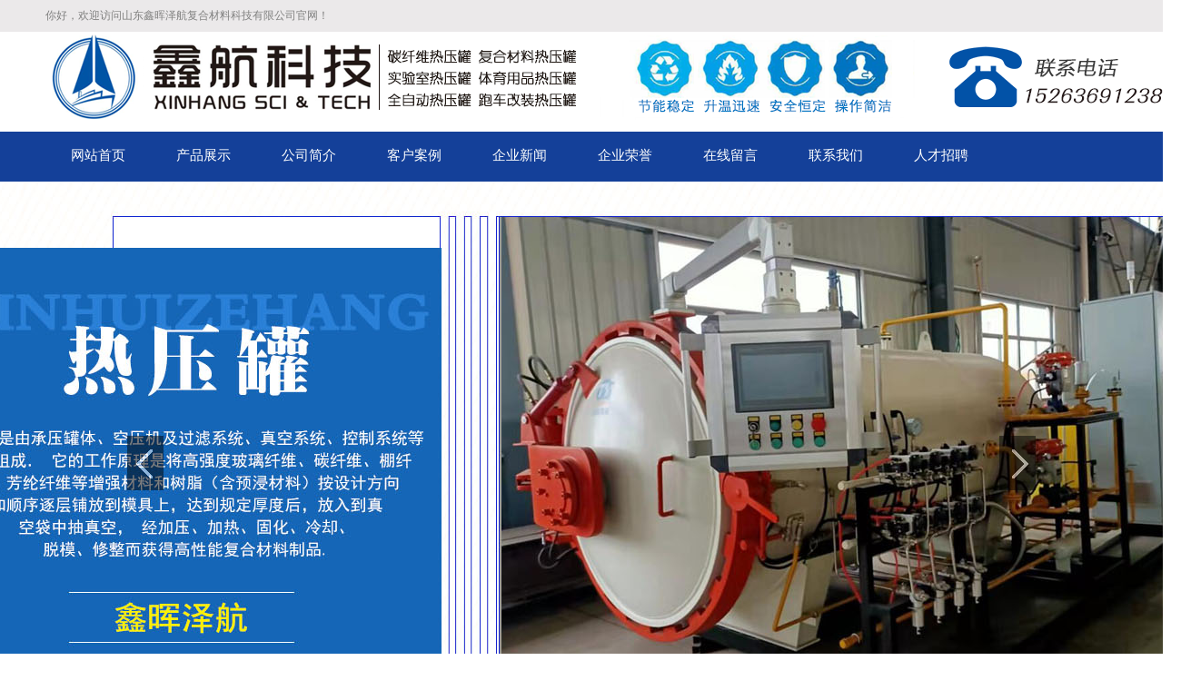

--- FILE ---
content_type: text/html; charset=utf-8
request_url: http://reyaguan99.com/cqiyexin/22/
body_size: 5422
content:
<!doctype html><html lang="zh-CN"><head><meta charset="UTF-8" /><title>热压罐外固化预浸料类型介绍_山东鑫晖泽航复合材料科技有限公司</title><meta name="keywords" content="热压罐外固化预浸料类型介绍"><meta name="description" content="热压罐外固化预浸料类型介绍"><meta name="viewport" content="width=device-width, initial-scale=1, user-scalable=no, minimum-scale=1, maximum-scale=1" /><!–[if lt IE 11]><meta http-equiv="X-UA-Compatible" content="IE=EmulateIE9" /><![endif]–><link rel="stylesheet" href="/Public/Web/css/css.css" /><style type="text/css">/*logo高度*/
#top .logo{ height:18px;}
/*多级菜单导航*/
ul.sm a{ padding:5px 28px;display: block;overflow: hidden;}/*一级菜单每个li内边距*/
ul.sm a:hover, a.highlighted, a:visited.highlighted{ background-color:#144099; border-bottom:3px solid #92afea;background-image:none; background-position:center center; background-repeat:no-repeat}/*鼠标经过背景图片或者颜色*/
/*banner高度*/
.banner a, .fullSlide, .fullSlide .bd li, .fullSlide .bd li a{ height:620px;}
/*banner小图标*/
.fullSlide .hd ul li{width:50px;/*宽度*/height:6px;/*高度*/line-height:999px;/*如果显示数字数值跟高度一致，如果不显示数字，数值改成999px*/background:#e7e7e7;/*背景颜色*/}
.fullSlide .hd ul .on{background:#144099;/*背景颜色*/}
</style><script src="/Public/Web/js/jquery.min.js"></script><!--公用--><script src="/Public/Web/js/script.js"></script><!--公告滚动，产品图片滚动--><script src="/Public/Web/js/superslide.2.1.js"></script><!--焦点图--><script src="/Public/Web/js/common.js"></script><!--导航--><!--[if lte IE 6]><script src="/Public/Web/js/DD_belatedPNG.js"></script><script>			DD_belatedPNG.fix('.img, .toptel, .contact, .contact2');
		</script><![endif]--><script>function DrawImage(imgObj, fitWidth, fitHeight, fitType){
    var _width = _height = 0;
    fitType = fitType || 'h';
    var img = new Image();

    img.onload = function(){
        if (img.width > 0 && img.height > 0) {
            if (fitType == 'w') {
                _width = fitWidth;
                _height = (img.height*fitWidth)/img.width;
                _height = _height > fitHeight ? fitHeight : _height;
            } else {
                _height = fitHeight;
                _width = (img.width*fitHeight)/img.height;
                // _width = _width > fitWidth ? fitWidth : _width;
                if (_width > fitWidth) {
                    _width = fitWidth;
                    _height = (img.height*fitWidth)/img.width;
                }
            }

            imgObj.style.cssText="width:"+_width+"px;height:"+_height+"px;";
        };

        imgObj.style.visibility = "visible";
    }

    img.src = imgObj.src;
}
</script>
	<style>body{background:;}</style></head><body><!--头部--><div class="cart-title"><div class="cart-center"><div class="cart-lt editStaticFile" data-pos="Public.header" data-id="site">你好，欢迎访问山东鑫晖泽航复合材料科技有限公司官网！</div><div class="cart-lr"><!-- 	<div  class="ji-top editStaticFile" data-pos="Public.header" data-id="shou"><ul class=" list-paddingleft-2"><li><p><a href="http://www.baidu.com" target="_self">收藏某某 <em>| </em></a><em>  </em></p></li><li><p><a href="http://p163.tpl.ctrl.net.cn/guestbook/" target="_self">在线留言</a>|   <br/></p></li><li><p><a href="http://#" target="_self">某某微信</a><br/></p></li></ul></div> --><!-- <div class="ji-translate"><span  class="editStaticFile" data-pos="Public.header" data-id="zhong"><img src="/Public/Web/images/ji-traslate.jpg"/>  中文<br/></span></div> --></div></div></div><div id="top"><div class="container fn-clear"><h1 class="logo"><a href="/" title="山东鑫晖泽航复合材料科技有限公司"><img src="/Public/uploads/20211211/61b45af4be68a.png" border="0" class="img" alt="山东鑫晖泽航复合材料科技有限公司"/></a></h1><div class="ji-phone fn-clear"><div  class="ji-top-img editStaticFile" data-pos="Public.header" data-id="tb"></div><div  class="ji-top-con editStaticFile " data-pos="Public.header" data-id="zx"></div></div></div></div><!--导航菜单--><div class="ji-bgcolor"><div class="nav"><ul id="main-menu" class="sm"><li><a href="/"><em>网站首页</em></a></li><li><a href="/products/" ><em>产品展示</em></a><!-- 第二层 --><ul class="sub-menu"><li><a href="/creyagua/" >热压罐</a></li><li><a href="/cfucaich/" >复材成型烘箱</a></li><li><a href="/cfucaire/" >复材SMC热压机</a></li><li><a href="/ctanxiand/" >碳纤维真空泵系统</a></li><li><a href="/cfucaimo/" >复材模具设计制品代加工</a></li><li><a href="/cfucaish/" >复材生产线设计、配套、建设</a></li><li><a href="/cliuhuag/" >硫化罐</a></li></ul></li><li><a href="/cgongsij/" ><em>公司简介</em></a></li><li><a href="/ckehuanl/" ><em>客户案例</em></a></li><li><a href="/cqiyexin/" ><em>企业新闻</em></a></li><li><a href="/cqiyeron/" ><em>企业荣誉</em></a></li><li><a href="/guestbook/" ><em>在线留言</em></a></li><li><a href="/contact/" ><em>联系我们</em></a></li><li><a href="/crencaiz/" ><em>人才招聘</em></a></li></ul></div></div><!--导航--><!--banner--><!--<div style="background-color:#00; background-image:url(/Public/Web/images/banner_bg.jpg); background-repeat:repeat-x" class="banner"><a href="#" style="background:url(/Public/Web/images/banner.jpg) no-repeat center center"></a></div>--><div class="fullSlide fn-relative"><div class="bd"><ul><li style="background-color:; background-image: url(/); background-repeat:repeat-x"><!--背景图片--><a href="" style="background:url(/Public/uploads/20240710/668e5bb1921f4.jpg) no-repeat center center"><!--图片--></a></li><li style="background-color:; background-image: url(/); background-repeat:repeat-x"><!--背景图片--><a href="" style="background:url(/Public/uploads/20211211/61b4778bc1571.jpg) no-repeat center center"><!--图片--></a></li></ul></div><div class="hd"><ul></ul></div><span class="prev"></span><span class="next"></span></div><script type="text/javascript">$(".fullSlide").hover(function(){
    $(this).find(".prev,.next").stop(true, true).fadeTo("show", 0.5)
},
function(){
    $(this).find(".prev,.next").fadeOut()
});
$(".fullSlide").slide({
    titCell: ".hd ul",
    mainCell: ".bd ul",
    effect: "fold",
    autoPlay: true,
    autoPage: true,
    trigger: "click",
    interTime:2500,//控制banner时间
    startFun: function(i) {
        var curLi = jQuery(".fullSlide .bd li").eq(i);
        if ( !! curLi.attr("_src")) {
            curLi.css("background-image", curLi.attr("_src")).removeAttr("_src")
        }
    }
});
</script><!--主题内容--><div class="fn-pt"></div><div class="total_bg fn-clear"><div class="wide_02 fn-left"><div class="fl-lm-1 editNav" data-pos="Public.left" data-id="nside"><ul class="class"><h1 class="afan-pt_a_l"><p2>产品展示</p2></h1><li class="move_sider"><a href="/creyagua/">热压罐</a></li><li class="move_sider"><a href="/cfucaich/">复材成型烘箱</a></li><li class="move_sider"><a href="/cfucaire/">复材SMC热压机</a></li><li class="move_sider"><a href="/ctanxiand/">碳纤维真空泵系统</a></li><li class="move_sider"><a href="/cfucaimo/">复材模具设计制品代加工...</a></li><li class="move_sider"><a href="/cfucaish/">复材生产线设计、配套、...</a></li><li class="move_sider"><a href="/cliuhuag/">硫化罐</a></li></ul></div><div class="fn-pt"></div><div class="fl-lm-2 editPage" data-pos="Public.left" data-id="lx"><div class="title fn-clear"><h3 class="fn-left" data-title="lx">联系我们</h3></div><div class="contact2" data-content="lx"><p style="white-space: normal;"><span style="font-size: 18px;">公司名称：山东鑫晖泽航复合材料科技有限公司<br/></span></p><p style="white-space: normal;"><span style="font-size: 18px;">公司地址：山东省潍坊市诸城市高新园场站路568号</span></p><p style="white-space: normal;"><span style="font-size: 18px;">联系电话：15263691238</span></p><p><br/></p></div></div><div class="fn-pt"></div><div  class="fl-lm-3 editStaticFile" data-pos="Public.left" data-id="pp"></div></div><script type=text/javascript>$(function($) {
  $(".class ul").css({'display':"none"});
  $(".class ul").addClass('fn-clear');
  $(".class ul li").addClass('fn-clear');
  $(".move_sider").hover(function(){           
    $(this).find('ul').slideDown("slow");    
  },function(){
    $(this).find('ul').css({display: "none"});
  });
});
</script><div class="wide_03 fn-right"><div class="title2 fn-clear"><h3 class="fn-left">企业新闻</h3><h5 class="fn-right">所在位置：<a href="/" style="float:none">首页</a>&nbsp;
					>&nbsp;<a href="/cqiyexin/" style="float:none"><strong>企业新闻</strong></a></h5></div><div class="side_about"><h2>热压罐外固化预浸料类型介绍</h2><h3>更新时间：2021-12-14　点击数：1274</h3><notemoty name="infp.image"><div class="side_about_img"><img src="/Public/uploads/20211214/61b82eea57d21.jpg"/></div></notemoty><div class="side_about_content"><p><span style="font-size: 18px;">热压罐外固化预浸料是该设备的重要生产环节之一，好好了解这方面的相关知识对于我们的生产是有一个非常好的帮助的，今天我们将这方面的知识进行了一下相关的总结然后发表，其目的是让客户对于这个方面有一个很好的了解，这样客户在使用设备上就能有着更好的体会。</span></p><p><span style="font-size: 18px;">1.预处理表格：这种方法有两种方式的个性化介绍。</span></p><p><span style="font-size: 18px;">（1）尽可能地浸渍纤维，以使预浸料中干纤维的量最小化；</span></p><p><span style="font-size: 18px;">（2）检查预浸料中的浸渍程度，以提供足够的通风步骤而不会过度干燥纤维。前者更适合自动放置和自动放置，后者更适合手动放置。对于织物预浸料，无论是通过双膜还是单膜制备，部分浸渍更有利。用双层薄膜制成的预浸渍产品可以有意地分配树脂不平衡以控制逸出通道和粘度水平。</span></p><p><span style="font-size: 18px;">2.预浸料粘度：不同的放置方法需要不同水平的预浸料粘度。通常，对于自动和自动胶带放置，较低的粘度有助于自动去除可移除的纸张和聚酯薄膜并防止空气进入压实头；对于手动放置，正确的粘接有助于复杂的几何形状位于表面并避免纤维滑动。</span></p><p><span style="font-size: 18px;">3.树脂中的挥发物含量：对于装袋树脂，空气和挥发物含量应尽可能低。因此，溶剂溶解混合技术不适用于热压罐中的所有外部固化材料体系，包括粘合剂和表面膜。</span></p><p><span style="font-size: 18px;">4.树脂粘度：通常认为热压罐的预浸料具有“受控流动性”。为确保成功形成热压罐，必须仔细设计粘度范围，包括调整粘度/温度曲线和凝胶点控制。在部分浸渍的预浸料坯中，可以使用预先压实的真空层压材料而不阻塞排气通道，并且在固化温度下，要求树脂具有足够的流动性以完全润湿纤维束。为了避免胶凝树脂凝胶，层压板的最小粘度必须低并且工艺窗口时间也非常重要。</span></p><p><span style="font-size: 18px;">5.树脂反应性：预浸料停机时间是制造大型整体结构件时应注意的特性。由于大的复杂结构通常需要更长的放置操作，因此超过预浸料的外部时间将导致固化的复合材料中的空白含量增加。平衡树脂的反应性和外部时间是一个挑战，既要延长外部时间，又要满足放置大型复杂结构的时间要求。小编为热压罐推出了不同类型的预浸料。</span></p><p><br/></p></div></div><div class="side-link" style="text-align: center;"><a href="/cqiyexin/23/" alt="热压罐抽真空的作用">上一篇</a>&nbsp;&nbsp;&nbsp;
			<a href="/cqiyexin/21/" alt="热压罐真空泵使用注意事项">下一篇</a></div></div><div class="fn-pt"></div></div><!--版权--><div class="foot"><div class="foot-wapper"><div  class="foot-ny-fl editStaticFile" data-pos="Public.footer" data-id="tub"></div><div class="foot-ny-line"></div><div class="foot-a"><div class="foot-atop"><ul><li><a href="/" target="_parent">首页</a></li><li><a href="/products/" >产品展示</a></li><li><a href="/cgongsij/" >公司简介</a></li><li><a href="/ckehuanl/" >客户案例</a></li><li><a href="/cqiyexin/" >企业新闻</a></li><li><a href="/cqiyeron/" >企业荣誉</a></li><li><a href="/guestbook/" >在线留言</a></li><li><a href="/contact/" >联系我们</a></li><li><a href="/crencaiz/" >人才招聘</a></li></ul></div><div class="foot-small-a fn-clear"><div class="foot-small editStaticFile" data-pos="Public.footer" data-id="bq">备案号:<a href="http://www.beian.miit.gov.cn/">鲁ICP备2021045005号</a><p>山东鑫晖泽航复合材料科技有限公司</p><p>鲁ICP备2021045005号</p><p><a href="https://beian.miit.gov.cn" target="_self"><span style="font-family: -apple-system, BlinkMacSystemFont, " pingfang="" hiragina="" sans="" helvetica="" microsoft="" yahei="" text-wrap:="" background-color:="">https://beian.miit.gov.cn/</span></a><br/></p></div><div  class="foot-big editStaticFile" data-pos="Public.footer" data-id="big"><ul class=" list-paddingleft-2"><li><p><a href="https://www.baidu.com/" target="_self">网站地图<em>|</em></a></p></li><li><p><a href="#">管理登陆</a><em>|</em></p></li><li><p><a href="#">解决方案</a></p></li></ul></div></div></div><div class="foot-ny-fr fn-clear"><div  class="foot-rimg editStaticFile" data-pos="Public.footer" data-id="erweima"><p style="text-align: left;"><img src="/Public/js/ueditor/php/upload/20211213/16393840963147.png" title="21__29ba8a0546c4eca8b4e20b11f930c149_667b9e6639607bc623fda80201bd5bc6.png"/></p></div><div  class="foot-rcon editStaticFile" data-pos="Public.footer" data-id="sao"><p style="text-align: justify;"><span style="font-size: 18px;">扫一扫<br/>关注鑫航科技<br/>网站二维码</span></p></div></div></div></body></html>

--- FILE ---
content_type: text/css
request_url: http://reyaguan99.com/Public/Web/css/css.css
body_size: 9607
content:
html,body,div,dl,dt,dd,ul,ol,li,h1,h2,h3,h4,h5,h6,pre,code,form,fieldset,legend,input,textarea,p,blockquote,th,td,hr,button,article,aside,details,figcaption,figure,footer,header,hgroup,menu,nav,section{margin:0;padding:0}
html{width:100%;min-width:1000px;*overflow-x:hidden}
img{border:0 none;vertical-align:top}
ul, li{list-style-type:none}
h1, h2, h3, h4, h5, h6{font-size:14px}
body, input, select, button, textarea{font-size:12px;font-family:"微软雅黑"; color:#000;}
button{cursor:pointer}
body{background:#fff;color:#333;line-height:1.2}
a, a:link, a:visited{text-decoration:none;color:#333}
a:active, a:hover{text-decoration:none;color:#83161b}
a:focus{-moz-outline-style:none}
i,em{font-style: normal;}
.fn-clear:after{visibility:hidden;display:block;font-size:0;content:" ";clear:both;height:0}
.fn-clear{zoom:1}
.clear{diplay:block!important;float:none!important;clear:both;overflow:hidden;width:auto!important;height:0!important;margin:0 auto!important;padding:0!important;font-size:0;line-height:0}
.fn-left, .fn-right{display:inline;float:left}
.fn-right{float:right}
.fn-relative{position:relative}
.fn-absolute{position:absolute}
.fn-pt{display:block;height:20px;overflow:hidden;zoom:1;clear:both}
.fn-pt2{display:block;height:10px;overflow:hidden;zoom:1;clear:both}
.container{width:1180px;margin:0px auto}
.total_bg{background:#fff;width:1000px;margin:0px auto;padding-left:20px;padding-right:20px}
.mar-bot{ margin-bottom: 30px;}
.pro-pic{width: 230px;  height: 150px; vertical-align: middle;display:table-cell;text-align: center; background: #f0f0f0;}
.pro-pic img{vertical-align: middle;margin: 0 auto;}
.jx-div{width: 570px;  height: 328px; vertical-align: middle;display:table-cell;text-align: center; background: #f0f0f0;}
.jx-div img{vertical-align: middle;margin: 0 auto;}
.zi-div{width: 395px;  height: 290px; vertical-align: middle;display:table-cell;text-align: center; background: #f0f0f0;}
.zi-div img{vertical-align: middle;margin: 0 auto;}
.zuo-div{width: 192px;  height: 65px; vertical-align: middle;display:table-cell;text-align: center; background: #f0f0f0;}
.zuo-div img{vertical-align: middle;margin: 0 auto;}
.pic-div{width: 220px;  height: 220px; vertical-align: middle;display:table-cell;text-align: center; background: #f0f0f0;}
.pic-div img{vertical-align: middle;margin: 0 auto;}
.img-div2{height: 195px; vertical-align: middle;display:table-cell;text-align: center; width: 260px;    background: #f0f0f0;}
.img-div2 img{vertical-align: middle;margin: 0 auto;}
.img-div3{height: 220px; vertical-align: middle;display:table-cell;text-align: center; width: 220px;    background: #f0f0f0;}
.img-div3 img{vertical-align: middle;margin: 0 auto;}
/*top*/
.cart-title{width: 100%; height: 35px; background:#ebe9ea;}
.cart-center{ width: 1180px; margin: 0 auto; overflow: hidden;}
.cart-center:after,.cart-lr:after{content:".";display:block;height:0;clear:both;visibility:hidden;zoom:1;}
.cart-lt{float: left;height: 35px;line-height: 35px; font-size: 12px;color: #818180;}
.cart-lr{float: right;}
.cart-lr ul li{display: inline-block;height: 35px;line-height: 35px;font-size: 12px;}
.cart-lr ul li a,.cart-lr ul li i{color: #818180;}
.cart-lr ul li:hover a{color: #144099}
.ji-top{margin-right: 15px;}
.ji-top,.ji-translate{float: left;}
.ji-translate{height: 35px;line-height: 35px;font-size: 12px;}
.ji-translate span{vertical-align: top;display: inline-block;}
.ji-translate span img{ margin-top: 12px;width:18px; height:12px}
#top{ width: 100%; background: #fff;}
#top .logo{display:block;vertical-align:middle;text-align:left;float:left;}	
#top .logo img{vertical-align:middle;display: block;}
.toptel{font-family:\5FAE\8F6F\96C5\9ED1;font-size:14px;margin-top:32px;color:#83161b;background:url(../images/tel.png) no-repeat left center;padding-left:58px}
.toptel em{display:block;float:left;font-style:normal}
.toptel span{font-size:24px;display:block;float:left}
.ji-topline{float: left;width: 1px;height: 80px;margin-top: 30px;margin-left: 10px;background: #bdbcbb;}
.ji-title{float: left; height: 80px;margin-top: 30px;margin-left: 20px;}
.ji-title h3{font-size: 22px;color: #144099;height: 40px;line-height: 40px;}
.ji-title h5{font-size: 16px;color: #818180;height: 40px;line-height: 40px; font-weight: normal;}
.ji-phone{float: right;height: 80px;margin-top: 30px;}
.ji-top-con,.ji-top-img{float:left;}
.ji-top-img img{width: 50px; height:48px; margin-top: 10px;margin-top: 20px;margin-right: 10px;}
.ji-top-con p{font-size: 13px;color: #818180;height:40px; line-height: 40px;}
.ji-top-con h5{font-size: 22px;color: #144099;height:40px; line-height: 40px;}
/*多级菜单导航*/
.ji-bgcolor{width: 100%; height: auto; background: #144099;}
.nav{ width: 1180px; margin: 0 auto;}
#main-menu{font-family:"微软雅黑";font-size:15px;z-index:9999;}
ul.sm,ul.sm li{display:block;line-height:normal;direction:ltr}
ul.sm li{position:relative;float:left;}
ul.sm li img{vertical-align:middle;margin-right:15px}
.home{background-color:#83161b;_height:43px;float:left;_padding-top:15px}
ul.sm a, ul.sm a:link, ul.sm a:visited{display:block;line-height:42px;color:#fff;}
ul.sm a{border-bottom:3px solid #144099;}
ul.sm a em{display: block;font-style: normal;float: left; color: #fff;}
ul.sm a span{display: block;float: left;width:16px;font-size: 12px;font-family: arial;color:#b5b4b4;margin-top:2px;margin-left:0px;transform:rotate(90deg);-ms-transform:rotate(90deg); 	/* IE 9 */-moz-transform:rotate(90deg); 	/* Firefox */-webkit-transform:rotate(90deg); /* Safari 和 Chrome */-o-transform:rotate(90deg);}
ul.sm a:hover span{color:#fff;}
.sub-menu{background:#565656;opacity: 0.9; z-index: 9999;}
ul.sm ul{position:absolute;top:-9999px;left:-800px;width:100px;z-index:9999;border: none;}
ul.sm ul li a, ul.sm ul li a:link, ul.sm ul li a:visited{color:#fff !important;height:auto;text-align:left;padding:5px 28px;}/*2级3级颜色*/
ul.sm ul li{background:none;border:none;}
ul.sm-rtl{direction:rtl}
ul.sm-rtl li{float:right}
ul.sm ul li,ul.sm-vertical li{float:none}
ul.sm ul a,ul.sm-vertical a{white-space:normal;background:none;border-bottom:0px solid #144099;}
ul.sm ul a:hover, ul.sm ula.highlighted, ul.sm ula:visited.highlighted{border-bottom:0px solid #144099;}
ul.sm ul.sm-nowrap>li>a{white-space:nowrap}
ul.sm:after{content:"\00a0";display:block;height:0;font:0/0 serif;clear:both;visibility:hidden;overflow:hidden}
/*banner*/
.banner{text-align:center}
.banner a{display:block}
.fullSlide{width:100%;position:relative}
.fullSlide .bd{margin:0px auto;position:relative;z-index:0;overflow:hidden}
.fullSlide .bd ul{width:100% !important}
.fullSlide .bd li{width:100% !important;overflow:hidden;text-align:center}
.fullSlide .bd li a{display:block}
.fullSlide .hd{width:100%;position:absolute;z-index:1;bottom:30px;left:0}
.fullSlide .hd ul{text-align:center;}
.fullSlide .hd ul li{cursor:pointer;display:inline-block;*display:inline;zoom:1;margin-right:11px;overflow:hidden;text-align:center;color:#333}
.fullSlide .hd ul .on{color:#fff}
.fullSlide .prev,.fullSlide .next{display:inline;position:absolute;z-index:1;top:50%;margin-top:-30px;left:50%; margin-left:-500px;z-index:1;width:40px;height:60px;background:url(../images/slider-arrow.png) -126px -137px #000 no-repeat;cursor:pointer;filter:alpha(opacity=50);opacity:0.5;}
.fullSlide .next{left:auto;right:50%; margin-right:-500px;background-position:-6px -137px}
/*宽度*/
.wide_02{width:20%; float:left; overflow:hidden;display:block; margin-top:10px;}
.wide_05{width:72%; float:right; overflow:hidden; display:block; margin-top: 10px;}
.wide_03 {width:72%; margin-top: 10px;}
.jx-more{ width: 160px; height: 40px; line-height: 40px; text-align: center; border: 1px solid #f86b36; color: #f86b36 !important; font-size: 14px; margin: 30px auto;}
.jx-more a{color: #f86b36 !important; display: block;}
.jx-more a:hover{ background: #f86b36;color: #fff !important; display: block;}  
/*首页产品展示*/
.ji-produce{width: 1190px; margin: 40px auto 0px; overflow: hidden; }
.ji-showl,.ji-showr{float: left;}
.ji-showl{ width:260px;}
.ji-show-tit{width: 100%;height: 95px; background: #144099;}
.ji-show-tit h3{width: 100%; height: 30px; line-height: 30px;text-align: center; color: #fff;font-size: 22px; padding-top: 20px;}
.ji-show-tit p{color: #fff;width: 100%; height: 30px; line-height: 30px;text-align: center;font-size: 16px; }
.ji-showl ul{width: 258px; border:1px solid #eee; margin-top: 10px; padding: 10px 0px;}
.ji-showl ul li{height: 52px;line-height: 52px; font-size: 18px; }
.ji-showl ul li:hover{background: #f5f5f5;}
.ji-showl ul li:hover a{color: #144099;}
.ji-showl ul li img{margin-top: 18px; margin-left: 25px;width: 15px;height: 15px;}
.ji-showr{width: 900px; margin-left: 20px;}
.ji-showr-top{width: 100%;height: 40px;}
.ji-show-line{float:left;width:5px; height:40px; background: #144099;width: 3px;height: 20px;margin-top: 10px;}
.ji-showr-top h3{float:left;font-size: 18px;height:40px; line-height: 40px;margin-left: 18px;}
.ji-showr-top .ji-a{float: right;font-size: 12px;color: #818180;height: 40px;line-height: 40px;}
.ji-showr-top .ji-a a:hover{color: #144099;text-decoration: underline;}
.ji-su{width: 100%;margin-top: 10px;}
.ji-su ul{ text-align: center;font-size: 0;}
.ji-su ul li{display:inline-block;width:280px;height: auto;border:1px solid #eee;margin-left: 10px;}
.ji-su ul >li:first-child+li+li{margin-right: 0px;}
.ji-div{width:280px;height: 287px;vertical-align: middle;display:table-cell;text-align: center;background: #f0f0f0; }
.ji-div img{vertical-align: middle;margin: 0 auto;}
.ji-show-bottom{font-size: 16px;text-align: center;height:50px; line-height: 50px;background: #e7e8e9;overflow: hidden; text-overflow: ellipsis; white-space: nowrap;}
.ji-su ul li:hover{border:1px solid  #144099;}
.ji-su ul li:hover a{color: #fff;}
.ji-su ul li:hover .ji-show-bottom{background: #144099;}
/*首页关于我们*/
.ji-about{width: 100%;height:376px; margin-top:40px;background: url(../images/ji-about.jpg) center no-repeat;}
.ji-us{width: 1180px; margin: 0px auto; overflow: hidden; padding: 50px 0px;}
.ji-usr,.ji-usl{float: left;}
.ji-usl{width:372px;height: 273px;vertical-align: middle;display:table-cell;text-align: center;background: #f0f0f0; }
.ji-usl img{vertical-align: middle;margin: 0 auto;}
.ji-usr{width: 776px; margin-left: 30px;}
.ji-us-con{ width: 100%; margin-top: 20px; line-height: 25px;font-size: 14px;}
/*首页品牌优势*/
.ji-pin{width: 1180px; margin: 40px auto 0px; overflow: hidden;}
.ji-pin-ul ul{padding: 40px 0px; text-align: center;}
.ji-pin-ul ul li{display:inline-block;width:250px;height:auto;margin: 0px 20px;vertical-align: top;}
.ji-pin-ul ul li img{width:118px;height: 118px;margin: 10px 0px;}
.ji-pin-ul ul li h3{font-size: 18px;height: 30px; line-height: 30px;margin-bottom: 10px;overflow: hidden; text-overflow: ellipsis; white-space: nowrap;}
.ji-pin-ul ul li p{font-size: 14px; line-height: 25px;margin-bottom: 10px;}
/*首页推荐产品*/
.zhi-yin{width: 100%; margin: 0px auto; overflow: hidden;}
.zhi-bo{width: 100%;height:329px; background: url(../images/zhi-bo.jpg)center no-repeat; background-size: cover;}
.picScroll{ position:relative;width: 1180px; margin: 0 auto;padding: 25px 0px;}
.picScroll .prev,.picScroll .next {display: block;position: absolute;top: 86px;left: 5px;width: 70px;height: 70px;}
.picScroll .next {left: auto;right: -75px;background: url(../images/right.png) no-repeat;    background-size: 50px;}
.picScroll .prev{right: auto;left: -55px;background: url(../images/left.png) no-repeat;    background-size: 50px;}
.picScroll ul {overflow: hidden;zoom: 1;font-size: 0;text-align: center;}
.picScroll ul:after{content:".";display:block;height:0;clear:both;visibility:hidden;zoom:1;}
.picScroll ul li {width: 220px;display:inline-block;overflow: hidden;margin: 0 12px; background: #fff;}
.picScroll ul li a{ display: block ;}
.picScroll ul li img {width: 270px;height: 270px;display: block;background: url(../images/loading.gif) center center no-repeat;}
.zhi-content{position:relative;z-index:2;width:100%; text-align: center;background: rgba(0,0,0,0.3);margin-top: -51px;}
.zhi-content h3{font-size: 16px; height: 50px;line-height: 50px;color: #fff;font-weight: normal; }
.ji-banner{width: 1180px;margin: 0px auto;padding-top: 20px;}
.ji-banner .ji-show-line{background: #fff;}
.ji-banner h3,.ji-banner .ji-a a{color: #fff;}
.pic-ul{width:1180px; margin: 0px auto; overflow: hidden;}
.picScroll .tempWrap{margin-left: -185px;}
/*首页客户案例*/
.ji-ke{width: 1180px; margin: 40px auto 0px; overflow: hidden;}
.ji-kehu{width: 1180px; margin-top: 20px;}
.ji-ke ul{font-size: 0;text-align: center;}
.ji-ke ul li{ display: inline-block;width:393px; height:393px;vertical-align: top;}

.jike-div{height: 393px; vertical-align: middle;display:table-cell;text-align: center; width: 393px;    background: #f0f0f0;}
.jike-div img{vertical-align: middle;margin: 0 auto;}
.jike-dcont{position: relative;width:393px; height:393px; background: #f1f1f1;}
.jike-dcont:before{content: '';border-top: 20px solid transparent;border-bottom: 20px solid transparent;border-right: 20px solid #f1f1f1;position: absolute;top: 150px;left: -20px;}    
.jike-acon:after{content: '';border-top: 20px solid transparent;border-bottom: 20px solid transparent;border-left: 20px solid #f1f1f1;position: absolute;top: 150px;right: -20px;}
.jike-bcont:before{ content: '';border-left: 25px solid transparent;border-right: 23px solid transparent;border-bottom: 23px solid #f1f1f1;position: absolute;top: -43px;left: 165px;}    
.jike-dcont h3{font-size: 18px;text-align: left;height:30px;line-height: 30px;padding: 50px 30px 20px;overflow: hidden; text-overflow: ellipsis; white-space: nowrap;}
.jike-dcont p{font-size: 14px;line-height: 25px;padding: 0px 30px 30px;text-align: left;}
.jike-a{width:auto;padding: 0px 30px;    position:absolute;bottom: 30px;}
.jike-a img,.jike-a a{float: left;}
.jike-a img{width:30px;height:30px}
.jike-a a{font-size: 14px;height:33px;line-height: 33px;}
.jike-a a:hover{color: #144099;text-decoration: underline;}
/*首页合作双赢 共同发展*/
.link-bg{ width: 100%;height: 136px;background: url(../images/link-bg.jpg)center no-repeat;background-size: cover;margin-top: 40px;}
.link-conta{width: 1180px; margin: 0px auto; overflow: hidden;}
.link-conta h3{ color:#fff; font-size: 32px;text-align: center;    margin: 25px 0px 5px;}
.link-conta h3 i{ font-size: 18px;}
.link-p{width: 900px; padding-right: 280px;    text-align: right;}
.link-p div{height: 50px; line-height: 50px; color: #fff;font-size: 13px;display: inline-block;}
.link-p div div{font-size: 29px;color: #ff9900;font-style: italic;}

/*首页企业新闻*/
.ji-news{width: 1180px; margin: 40px auto 0px; overflow: hidden;}
.ji-nel,.ji-ner,.ji-botl,.ji-botr,.ji-br-div,.ji-br-p{float: left;}
.ji-botl{width: 368px;}
.ji-botr{width: 450px; margin-left: 30px;}
.ji-nel{width:850px; height:507px;   overflow: hidden;}
.ji-bot{width: 100%;    margin: 25px 0px;}
.ji-bot-div{height:257px; vertical-align: middle;display:table-cell;text-align: center; width: 370px;    background: #f0f0f0;}
.ji-bot-div img{vertical-align: middle;margin: 0 auto;}
.ji-botl h3{font-size: 18px; height:30px; line-height: 30px;font-weight: normal;margin: 15px 0px; overflow: hidden;text-overflow: ellipsis;white-space: nowrap;}
.ji-botl p{font-size: 14px; line-height: 25px;}
.ji-botr h3{font-size: 18px; font-weight: normal; overflow: hidden;text-overflow: ellipsis;white-space: nowrap;}
.ji-bor-bot {width: 100%;       margin: 20px 0px;}
.ji-br-div{height:145px; vertical-align: middle;display:table-cell;text-align: center; width: 210px;    background: #f0f0f0;}
.ji-br-div img{vertical-align: middle;margin: 0 auto;}
.ji-br-p{width: 220px;line-height: 24px;margin-left: 20px;font-size: 14px;}
.ji-ner{width:300px; margin-left: 30px;height:507px;   overflow: hidden;}
.picMarquee-top{ margin:20px auto 0px;  width:298px; overflow:hidden; position:relative;  border:1px solid #ccc;   }
.picMarquee-top .hd{ overflow:hidden;  height:30px; background:#f4f4f4; padding:0 10px;  }
.picMarquee-top .hd .prev,.picMarquee-top .hd .next{ display:block;  width:9px; height:5px; float:right; margin-right:5px; margin-top:10px;  overflow:hidden; cursor:pointer; background:url("../images/arrow.png") 0 -100px no-repeat;}
.picMarquee-top .hd .next{ background-position:0 -140px;  }
.picMarquee-top .hd .prevStop{ background-position:-60px -100px;  }
.picMarquee-top .hd .nextStop{ background-position:-60px -140px;  }
.picMarquee-top .bd{ padding:10px;   }
.picMarquee-top .bd ul{ overflow:hidden; zoom:1; }
.picMarquee-top .bd ul li{ text-align:center; zoom:1;margin-bottom: 20px; }
.picMarquee-top .bd ul li .pic{ text-align:center; height:170px; vertical-align: middle;display:table-cell;text-align: center; width: 250px;    background: #f0f0f0;}
.picMarquee-top .bd ul li .pic img{ width:254px; height:170px; display:block; padding:2px; border:1px solid #ccc; vertical-align: middle;margin: 0 auto;}
.picMarquee-top .bd ul li .pic a:hover img{ border-color:#999;  }
.picMarquee-top .tempWrap{margin-left: 10px;}
/*首页公司信息*/
.ji-inform{width: 100%;background: url(../images/ji-contact.jpg)center no-repeat;background-size: cover;margin-top: 40px;}
.ji-center{width: 1180px; margin: 0px auto; overflow: hidden; padding: 40px 0px;}
.ji-center h3{font-size: 25px; height: 30px; line-height: 30px; color: #fff; text-align: center; margin-bottom: 10px;}
.ji-center p{font-size: 16px; line-height: 30px; color: #fff; text-align: center;}
.ji-inform-bon{ text-align: center; background: #144099;margin:20px  400px;    padding: 5px 0px;border-radius: 30px;width: 380px;overflow: initial;}
.ji-inform-bon img{width:30px; height:30px;float: left;margin-left: 22px;}
.ji-inform-bon div{height:30px; line-height: 30px; color: #fff;font-size: 18px;margin-right: 35px;}
.ji-inform-bon div i{font-size: 22px;}
/*版权*/
.foot{ width: 100%; float: left; background:#144099;  overflow: hidden;}
.foot-wapper{ width: 1180px; margin: 0 auto; overflow: hidden;}
.foot-ny-fl{ width: 160px; height: auto; float: left;  margin:10px 0px;line-height: 30px;}
.foot-ny-fl ul li{display: inline-block; margin-right: 10px; margin-top: 25px;}
.foot-a{ float: left;width: 718px;height: auto;margin: 40px 30px;}
.foot-atop,.foot-small-a{width: 100%;}
.foot-small-a{margin-top:68px;color: #666;}
.foot-atop ul{font-size: 0;}
.foot-atop ul li{display: inline-block;font-size: 14px;    padding-right: 32px;vertical-align: top;}
.foot-atop ul li a{color: #fff;}
.foot-atop ul li a:hover,.foot-big ul li a:hover{color: #fff;}
.foot-big ul li a{    color: #b8bfce;}
.foot-big ul li i{padding: 0px 5px;    color: #b8bfce;}
.foot-ny-fr{     width: 230px; height: auto; float: left; margin: 40px 0px 40px 10px;}
.foot-ny-fr p{font-size: 12px;margin-bottom: 30px;}
.foot-ny-fr img{ width: 110px; height: 110px; margin-right: 20px; vertical-align: middle;}
.foot-small{float: left;font-size: 12px;    color: #b8bfce;}
.foot-small a{color: #ffffff;}
.foot-big{float: right;margin-right: 32px;}
.foot-big ul{text-align: center;font-size: 0;}
.foot-big ul li{display: inline-block;font-size: 12px;vertical-align: top;}
.foot-ny-line{float:left;width: 1px; height:100px; margin-top: 40px; background: #dbdbdb;}
.foot-ny-fl p{font-size: 14px;height:30px; line-height: 30px; text-align: center;color: #fff;}
.foot-ny-fl img{width:120px; height:115px; margin-left: 15px;}
.foot-rimg,.foot-rcon{ float: left;}
.foot-rimg,.foot-rimg img{width: 100px;height: 100px;}
.foot-rcon{width: 110px;height: 100px; margin-left: 20px;color: #fff;}
/*关于我们*/
.fl-lm-1, .fl-lm-2 , .fl-lm-3{ float: left; width: 100%; overflow: hidden; }
.afan-pt_a_l{width: 200px; height: 50px; background: #144099;line-height: 50px;text-align: center;font-size: 16px;color: #fff;}
.move_sider{background: #f0f0f0;}
/*分类*/
.class{font-family:"微软雅黑";  overflow:hidden; padding:0px 0 10px 0; }
.class_c a{ background-color:#EEEDED; border-radius:5px;}
.class .class_c a:hover{ background-color:#79c648; color:#FFF;}
.class_b img{ width:100%; }
.class_d img{ width:100%;}
.class*{ padding:2% 0;}
.class li a, .class li a:link, .class li a:visited{display:block;height:50px;text-align:center;line-height:50px;font-size:14px;overflow:hidden; color:#474747; border-bottom:#fff 1px solid;}
.class li a:hover{ background:#144099; display: block; color: #fff;}
.class li ul li a{color: #474747;}
.class li ul li a:link, .class li ul li a:visited{ background-color:rgba(248,248,248,0.9); color: #144099;}
.imgwith{width:300px;height:auto; color:#FFF}
.allClass_2 a {  font-size: 14px;  display: block;  color: #666;  background: none;  border: none;}
.move_sider a{ text-overflow: ellipsis; white-space: nowrap; overflow: hidden;  padding: 0 10px;}
.imgwith{width:198px;height:auto; border: 1px solid #f0f0f0;}

/*标题*/
.title{background:#144099 ;line-height:50px;height:50px;}
.title h3{display:inline-block;*display:inline;*zoom:1;font-size:16px;color:#fff;font-family:"微软雅黑";font-weight:bold; text-align: center; width: 100%;}
.title2{border-bottom:2px solid #868686;line-height:50px;height:50px}
.title2 h3{border-bottom:2px solid #144099;display:inline-block;*display:inline;*zoom:1;font-size:16px;font-weight:bold}
.title2 h5{ font-weight: normal; font-size: 13px;}
.title2 strong{font-size:14px;color:#144099}

/*文字列表*/
.list{ margin-top: 20px;}
.list li{width:100%; border-bottom:#ccc 1px dotted;}
.list li a, .list li a:link, .list li a:visited{display:block;line-height:35px;height:35px;padding-left:10px;-o-text-overflow:ellipsis;text-overflow:ellipsis;white-space:nowrap;overflow:hidden; color:#696969;}
.list li a:hover{ color:#144099}
.list li span{float:right;text-align:right;line-height:35px;margin-right:10px}
.ss{ color:#696969}
.ssa{ color:#df5a86}
.list li a.liwide_01{width:510px}
.list li a.liwide_02{width:500px; text-overflow: ellipsis; white-space: nowrap; overflow: hidden;}
/*联系*/
.contact, .contact2{line-height:32px; min-height:187px; border: 1px solid #f0f0f0; border-top:none}
.contact p{width:190px;margin-left:10px; color: #666;}
.contact2 p{width:190px;padding: 0 5px; color: #666;}


/*图片列表*/
.picture_list{margin: 20px 0px 20px 0px;}
.picture_list li{float:left;margin:5px 18px 10px 0;display:inline; width: 220px;  border: 1px solid #dbd8d8;}
.picture_list li a{display:block; text-align: center;}
.picture_list li a img{width:220px;height:183px}
.picture_list li a span{display:block;font-size:14px;text-align:center;line-height:33px; padding: 0 5px; background: #dbd8d8;text-overflow: ellipsis; white-space: nowrap; overflow: hidden; width: 210px;}
.picture_list li:hover{border: 1px solid #144099;}
.picture_list li:hover span{background: #144099; display: block; color: #fff;}



/*图片无缝滚动*/
a.products_style, a:link.products_style, a:visited.products_style{background:#83161b;width:33px;color:#fff;display:block;font-size:20px;height:155px;letter-spacing:4px;font-family:\5FAE\8F6F\96C5\9ED1;padding-left:14px;padding-top:61px}
.scrollleft{width:920px;padding:0px 0px 9px 0px}
.scrollleft li{float:left;display:inline;width:288px;text-align:center;margin:0 10px}
.scrollleft img{width:288px;height:224px}
.scrollleft span{display:block;text-align:center;font-size:14px;line-height:33px;color: #fff;}
.scrollleft1{width:920px;padding:0px 0px 9px 0px}
.scrollleft1 li{float:left;display:inline;width:217px;text-align:center;margin:0 10px}
.scrollleft1 img{width:217px;height:235px}
.scrollleft1 span{display:block;text-align:center;font-size:14px;line-height:33px;color: #fff;}

/*关于我们*/
.about{line-height:26px}
/*内页*/
.side_about{margin-top:10px}
.side_about_img{text-align:center;padding-bottom:10px}
.side_about_img img{max-width:600px;max-height:inherit;width:expression(this.width > 600 ? "600px" :this.width)}
.side_about h2{text-align:center;line-height:40px;font-size:18px;color: #103d70}
.side_about h3{text-align:center;font-size:12px;font-weight:normal;padding-bottom:10px;color:#999}
.side_about_content{font-size:12px;line-height:40px;padding:10px;margin-bottom:10px;}
.apply{text-align:center}
.side_about_jop{line-height:40px; display: block;}
.side_about_jop .fl-bt{ margin-bottom: 0 !important;}
.side_about_jop .input{height:30px;line-height:30px;width:200px;border:#ccc solid 1px;padding:0 5px;margin-bottom: 5px;}
.side_about_jop span{color:#ff0000;margin-le   acceleratorft:10px}
.side_about_jop td{ font-size: 12px; margin-top: 10px;}
.side_about_jop .textarea{width:470px;height:100px;border:#ccc solid 1px;resize:none;margin-top:5px;padding:5px}
.side_about_jop select{width: 50px; height:30px;line-height:30px;border:#ccc solid 1px; margin-bottom: 5px;}
.bd3{ background: #83161B;width:102px;height:40px; border-radius:5px; border:medium none;color:#fff;line-height:40px;cursor:pointer}
.biaoge{line-height:35px;background:#fff;border-top:1px #eee solid;border-right:1px #eee solid; font-size: 12px; margin-top: 30px;}
.biaoge th{border-bottom:1px #eee solid;border-left:1px #eee solid}
.biaoge td{border-bottom:1px #eee solid;border-left:1px #eee solid}
.biaoge a, .biaoge a:link, .biaoge a:visited{color:#144099; font-size: 12px;}
.apply a, .apply a:link, .apply a:visited{background:#144099;width:102px;height:40px;border-radius:5px; display:inline-block;line-height:40px;color:#fff;font-size:14px}


/*搜索结果*/
.seach{line-height:30px;padding-left:10px;background:#eee;text-align:center}
.seach span{padding:0 10px;color:#83161b}
/*分页*/
div.msdn{background-color:#fff;text-align:center;margin-top:30px}
div.msdn a{margin:0px 3px;text-decoration:none;border:1px solid #999;padding:5px 8px 4px 7px;display:inline-block;background:#fff}
div.msdn a:hover{border:1px solid #999;background:#eee}
div.pagination a:active{border:1px solid #999}
div.msdn span.current{font-weight:bold;margin:0px 3px;border:1px solid #999;padding:5px 8px 4px 7px;background:#eee;display:inline-block}
/*留言*/
.message{float:left;height:auto;padding-left:40px;width:700px;margin-top:20px}
.message li{float:left;height:40px;margin:0;padding:0;width:700px; margin-bottom: 10px;}
.message li input{border:1px solid #e8e6e6;height:40px;line-height:40px;width:400px; padding: 0 16px; color: #666866; border-radius:3px; background: rgba(255,255,255,0.8);}
.message li p.message_title{float:left;height:40px;line-height:40px;text-align:right;width:100px}
.message li p.message_title .c_red{color:#F00}
.message li p.message_content{float:left;width:500px}
.message li.contentb{float:left;height:160px;width:700px}
.message li.contentb textarea{height:120px;width:400px; resize:none; border-radius:3px ;background: rgba(255,255,255,0.8); padding:16px; color: #666866;}
.message li.yzm{float:left;height:60px;width:700px}
.message li p.message_yzminput{float:left;height:40px;width:160px}
.message li p.message_yzminput input{width:120px}
.message li p.message_yzmico{float:left;height:40px;width:122px; border: 1px solid #f2eeed; margin-left: 16px;}
.message li p.message_yzmico img{ width: 100%;}
.message li p.message_sub{float:left;height:45px;width:200px;}
.message li p.message_sub .tijiao-an{float:left;height:40px;width:120px; font-size: 14px; display: block; border-radius:3px ; color: #fff; background: #144099; line-height: 40px;text-align: center; font-family: "微软雅黑";}
.message_content textarea{border:1px solid #e8e6e6}
.tijiao{width:100px;display:block;font-size:16px;line-height:40px;text-align:center;color:#fff !important;background:#144099;border-radius:4px; margin-top: 10px;border: none;}

/*图文列表*/
.image_articles li{border-bottom:#e6e6e6 solid 1px;padding:15px 10px}
.image_articles li a{display:block;line-height:24px;position: relative;}
.image_articles li a .fltp{width:260px; text-align: center; border: 1px solid #ccc; margin-left: 0;}
.image_articles li a .fltp img{width:260px;height:195px; text-align: center; vertical-align: middle;}
.image_articles li a .fx-ri{width:400px;margin-left:20px;position: absolute;right:0px; top:0px}
.image_articles li a div h3{line-height:30px}
.image_articles li a div span{background:#144099;border-radius:3px;display:block;width:102px;height:32px;text-align:center;color:#fff; float: right; line-height:32px;font-size:14px;margin-top:15px}


/* 翻页*/
.global_page {clear:both;width:680px;margin:20px auto;height:auto;text-align:center;padding:14px 0 10px;font-family:"宋体";font-size:12px;}
.global_page a, .global_page a:link, .global_page a:visited, .global_page a:hover, .global_page a:active {border:solid 1px #ccc;padding:5px 9px;color:#333;text-decoration:none}
.global_page a:hover {border:solid 1px #333;background-color:#FFF}
.global_page span {background-color:#287d06;padding:6px 10px;color:#FFF}
.searchp{font-size:14px;font-family:Microsoft YaHei;color:#666;line-height:30px;background:#ddd;margin-top:10px;text-align:center}
.searchfont{font-weight:bold;color:#287d06}

/*修改样式*/


.wide_03 a{ color: #333;}
.menuDiv a { display: block; text-align: center; background: url(../images/subf01.png) no-repeat 40px 16px;  font-size: 15px;
    color: #fff; line-height: 45px;  height: 45px; overflow: hidden;  border-bottom: #e5d5ce dotted 1px; -moz-transition: all 0s;
    -webkit-transition: all 0s;  -o-transition: all 0s;  transition: all 0s;}
.allClass_2 a{ font-size: 14px; display: block; color: #a5a6a7; background: none;border: none;}
.sidenav .menuDiv{ margin-bottom: 10px;}
.menuDiv h3{ background: #83161B; display: block;}
.allClass_2{ margin-bottom: 0;}
/*友情链接*/

.lianjie{width: 1200px;margin: 0 auto;overflow: hidden;}

.lianjie .a-title{width: 250px;float: left;}

/*.lianjie .a-title h5{bottom: 15px;}*/

.lianjie ul{padding: 20px 0;overflow: hidden;}

.lianjie ul li{display: inline-block;padding: 0 15px;font-size: 16px;color: #333;line-height: 110px;position: relative;}

.lianjie ul li:after{position: absolute;top: 43px;right: 0;content: "";width: 2px;height: 25px;background: #ddd;}

.lianjie ul li a:hover{color: #FF0000;}

.lianjie ul li a{font-size: 16px;color: #333;}
.a-title{width: 100%;overflow: hidden;position: relative;text-align: left;}

.a-title h4{font-size: 100px;color:#f7f7f7;padding: 5px 0;}

.a-title h5{font-size: 30px;color:#515151;font-weight: 500;position: absolute;bottom: 35px;left: 30px;}

.a-title span{display: block;width: 68px;height: 3px;background: #F86B36;margin-top: 20px;}
